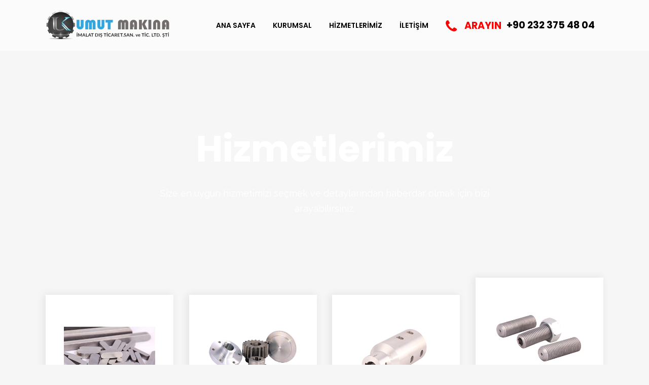

--- FILE ---
content_type: text/html; charset=UTF-8
request_url: https://umutkama.com/hizmetlerimiz/
body_size: 10889
content:
	<!DOCTYPE html>
<html lang="tr-TR">
<head>
	<meta charset="UTF-8" />
	
				<meta name="viewport" content="width=device-width,initial-scale=1,user-scalable=no">
		
                            <meta name="description" content="Umut Kama Makine İzmir Kama İmalatı İbrahim Turanlı">
            
                            <meta name="keywords" content="Kama, Kama İmalatı, Makine Parça İmalatı, İzmir Kama İmalatı, İzmir Kama, İbrahim Turanlı">
            
	<link rel="profile" href="http://gmpg.org/xfn/11" />
	<link rel="pingback" href="https://umutkama.com/xmlrpc.php" />

	<title>Umut Kama | Hizmetlerimiz</title>
<link rel='dns-prefetch' href='//maps.googleapis.com' />
<link rel='dns-prefetch' href='//fonts.googleapis.com' />
<link rel='dns-prefetch' href='//s.w.org' />
<link rel="alternate" type="application/rss+xml" title="Umut Kama &raquo; beslemesi" href="https://umutkama.com/feed/" />
<link rel="alternate" type="application/rss+xml" title="Umut Kama &raquo; yorum beslemesi" href="https://umutkama.com/comments/feed/" />
		<script type="text/javascript">
			window._wpemojiSettings = {"baseUrl":"https:\/\/s.w.org\/images\/core\/emoji\/11\/72x72\/","ext":".png","svgUrl":"https:\/\/s.w.org\/images\/core\/emoji\/11\/svg\/","svgExt":".svg","source":{"concatemoji":"https:\/\/umutkama.com\/wp-includes\/js\/wp-emoji-release.min.js?ver=4.9.26"}};
			!function(e,a,t){var n,r,o,i=a.createElement("canvas"),p=i.getContext&&i.getContext("2d");function s(e,t){var a=String.fromCharCode;p.clearRect(0,0,i.width,i.height),p.fillText(a.apply(this,e),0,0);e=i.toDataURL();return p.clearRect(0,0,i.width,i.height),p.fillText(a.apply(this,t),0,0),e===i.toDataURL()}function c(e){var t=a.createElement("script");t.src=e,t.defer=t.type="text/javascript",a.getElementsByTagName("head")[0].appendChild(t)}for(o=Array("flag","emoji"),t.supports={everything:!0,everythingExceptFlag:!0},r=0;r<o.length;r++)t.supports[o[r]]=function(e){if(!p||!p.fillText)return!1;switch(p.textBaseline="top",p.font="600 32px Arial",e){case"flag":return s([55356,56826,55356,56819],[55356,56826,8203,55356,56819])?!1:!s([55356,57332,56128,56423,56128,56418,56128,56421,56128,56430,56128,56423,56128,56447],[55356,57332,8203,56128,56423,8203,56128,56418,8203,56128,56421,8203,56128,56430,8203,56128,56423,8203,56128,56447]);case"emoji":return!s([55358,56760,9792,65039],[55358,56760,8203,9792,65039])}return!1}(o[r]),t.supports.everything=t.supports.everything&&t.supports[o[r]],"flag"!==o[r]&&(t.supports.everythingExceptFlag=t.supports.everythingExceptFlag&&t.supports[o[r]]);t.supports.everythingExceptFlag=t.supports.everythingExceptFlag&&!t.supports.flag,t.DOMReady=!1,t.readyCallback=function(){t.DOMReady=!0},t.supports.everything||(n=function(){t.readyCallback()},a.addEventListener?(a.addEventListener("DOMContentLoaded",n,!1),e.addEventListener("load",n,!1)):(e.attachEvent("onload",n),a.attachEvent("onreadystatechange",function(){"complete"===a.readyState&&t.readyCallback()})),(n=t.source||{}).concatemoji?c(n.concatemoji):n.wpemoji&&n.twemoji&&(c(n.twemoji),c(n.wpemoji)))}(window,document,window._wpemojiSettings);
		</script>
		<style type="text/css">
img.wp-smiley,
img.emoji {
	display: inline !important;
	border: none !important;
	box-shadow: none !important;
	height: 1em !important;
	width: 1em !important;
	margin: 0 .07em !important;
	vertical-align: -0.1em !important;
	background: none !important;
	padding: 0 !important;
}
</style>
<link rel='stylesheet' id='layerslider-css'  href='https://umutkama.com/wp-content/plugins/LayerSlider/static/layerslider/css/layerslider.css?ver=6.8.2' type='text/css' media='all' />
<link rel='stylesheet' id='contact-form-7-css'  href='https://umutkama.com/wp-content/plugins/contact-form-7/includes/css/styles.css?ver=5.1.3' type='text/css' media='all' />
<link rel='stylesheet' id='rs-plugin-settings-css'  href='https://umutkama.com/wp-content/plugins/revslider/public/assets/css/settings.css?ver=5.4.8.3' type='text/css' media='all' />
<style id='rs-plugin-settings-inline-css' type='text/css'>
#rs-demo-id {}
</style>
<link rel='stylesheet' id='mediaelement-css'  href='https://umutkama.com/wp-includes/js/mediaelement/mediaelementplayer-legacy.min.css?ver=4.2.6-78496d1' type='text/css' media='all' />
<link rel='stylesheet' id='wp-mediaelement-css'  href='https://umutkama.com/wp-includes/js/mediaelement/wp-mediaelement.min.css?ver=4.9.26' type='text/css' media='all' />
<link rel='stylesheet' id='bridge-default-style-css'  href='https://umutkama.com/wp-content/themes/bridge/style.css?ver=4.9.26' type='text/css' media='all' />
<link rel='stylesheet' id='bridge-qode-font_awesome-css'  href='https://umutkama.com/wp-content/themes/bridge/css/font-awesome/css/font-awesome.min.css?ver=4.9.26' type='text/css' media='all' />
<link rel='stylesheet' id='bridge-qode-font_elegant-css'  href='https://umutkama.com/wp-content/themes/bridge/css/elegant-icons/style.min.css?ver=4.9.26' type='text/css' media='all' />
<link rel='stylesheet' id='bridge-qode-linea_icons-css'  href='https://umutkama.com/wp-content/themes/bridge/css/linea-icons/style.css?ver=4.9.26' type='text/css' media='all' />
<link rel='stylesheet' id='bridge-qode-dripicons-css'  href='https://umutkama.com/wp-content/themes/bridge/css/dripicons/dripicons.css?ver=4.9.26' type='text/css' media='all' />
<link rel='stylesheet' id='bridge-stylesheet-css'  href='https://umutkama.com/wp-content/themes/bridge/css/stylesheet.min.css?ver=4.9.26' type='text/css' media='all' />
<style id='bridge-stylesheet-inline-css' type='text/css'>
   .page-id-232.disabled_footer_top .footer_top_holder, .page-id-232.disabled_footer_bottom .footer_bottom_holder { display: none;}


</style>
<link rel='stylesheet' id='bridge-print-css'  href='https://umutkama.com/wp-content/themes/bridge/css/print.css?ver=4.9.26' type='text/css' media='all' />
<link rel='stylesheet' id='bridge-style-dynamic-css'  href='https://umutkama.com/wp-content/themes/bridge/css/style_dynamic.css?ver=1564473992' type='text/css' media='all' />
<link rel='stylesheet' id='bridge-responsive-css'  href='https://umutkama.com/wp-content/themes/bridge/css/responsive.min.css?ver=4.9.26' type='text/css' media='all' />
<link rel='stylesheet' id='bridge-style-dynamic-responsive-css'  href='https://umutkama.com/wp-content/themes/bridge/css/style_dynamic_responsive.css?ver=1564473992' type='text/css' media='all' />
<style id='bridge-style-dynamic-responsive-inline-css' type='text/css'>
 

.highlight{
    display: inline-block;
    position: relative;
}

.highlight:after {
    content: ' ';
    position: absolute;
    left: 0;
    bottom: 0;
    display: block;
    background-color: #1482e8;
    width: 100%;
    height: 0.5em;
    z-index:-1;
}

.subtitle{
    width: 60%;
    margin: 0 auto;
}

.footer_top h5{
margin-bottom: 36px;
}

@media only screen and (min-width: 1000px){
footer .qode-instagram-feed{
padding-right: 25%;
}
}

@media only screen and (max-width: 768px){
    .qbutton.big_large_full_width{
        padding: 0;
    }
}

.header_inner_right .icon_text_inner{
    padding: 0;
}

.header_inner_right .q_icon_with_title .icon_title_holder{
    margin: 0;
}

.header_inner_right .widget_custom_html{
    display: inline-block;
}

.header_inner_right .widget_custom_html:first-child{
    position: relative;
    top: 5px;
    margin-right: 10px
}

.header_inner_right .widget_custom_html:nth-child(2){
    position: relative;
    top: -9px;
}

.header_inner_right .widget_custom_html .q_icon_with_title .icon_title_holder .icon_holder>span{
    top: 7px;
}

.header_inner_right .widget_custom_html .q_icon_with_title .icon_text_holder h5.icon_title{
    font-size: 19px;
    letter-spacing: 0;
}

.q_elements_holder.eh-with-shadow{
    box-shadow: -3px 0px 15px 1px rgba(0, 0, 0, 0.08);
}

header.sticky.sticky_animate .header_inner_right .q_icon_with_title .icon_holder  i, header.sticky.sticky_animate .header_inner_right .q_icon_with_title .icon_title{
    color: #222!important;
}

@media only screen and (max-width: 768px){
.subtitle{
display: none;
}
}

@media only screen and (max-width: 600px){
.title.title_size_medium h1{
font-size: 45px;
}
}

@media only screen and (min-width: 1000px) and (max-width: 1200px){
nav.main_menu>ul>li>a{
     padding: 0 12px;
     font-size: 12px;
     letter-spacing: 0px;
}
}
</style>
<link rel='stylesheet' id='js_composer_front-css'  href='https://umutkama.com/wp-content/plugins/js_composer/assets/css/js_composer.min.css?ver=5.7' type='text/css' media='all' />
<link rel='stylesheet' id='bridge-style-handle-google-fonts-css'  href='https://fonts.googleapis.com/css?family=Raleway%3A100%2C200%2C300%2C400%2C500%2C600%2C700%2C800%2C900%2C300italic%2C400italic%2C700italic%7CPoppins%3A100%2C200%2C300%2C400%2C500%2C600%2C700%2C800%2C900%2C300italic%2C400italic%2C700italic%7COpen+Sans%3A100%2C200%2C300%2C400%2C500%2C600%2C700%2C800%2C900%2C300italic%2C400italic%2C700italic&#038;subset=latin%2Clatin-ext&#038;ver=1.0.0' type='text/css' media='all' />
<script type='text/javascript' src='https://umutkama.com/wp-content/themes/bridge/js/plugins/ScrollToPlugin.min.js?ver=4.9.26'></script>
<script type='text/javascript'>
/* <![CDATA[ */
var LS_Meta = {"v":"6.8.2"};
/* ]]> */
</script>
<script type='text/javascript' src='https://umutkama.com/wp-content/plugins/LayerSlider/static/layerslider/js/greensock.js?ver=1.19.0'></script>
<script type='text/javascript' src='https://umutkama.com/wp-includes/js/jquery/jquery.js?ver=1.12.4'></script>
<script type='text/javascript' src='https://umutkama.com/wp-includes/js/jquery/jquery-migrate.min.js?ver=1.4.1'></script>
<script type='text/javascript' src='https://umutkama.com/wp-content/plugins/LayerSlider/static/layerslider/js/layerslider.kreaturamedia.jquery.js?ver=6.8.2'></script>
<script type='text/javascript' src='https://umutkama.com/wp-content/plugins/LayerSlider/static/layerslider/js/layerslider.transitions.js?ver=6.8.2'></script>
<script type='text/javascript' src='https://umutkama.com/wp-content/plugins/revslider/public/assets/js/jquery.themepunch.tools.min.js?ver=5.4.8.3'></script>
<script type='text/javascript' src='https://umutkama.com/wp-content/plugins/revslider/public/assets/js/jquery.themepunch.revolution.min.js?ver=5.4.8.3'></script>
<script type='text/javascript'>
var mejsL10n = {"language":"tr","strings":{"mejs.install-flash":"Flash oynat\u0131c\u0131 etkinle\u015ftirilmemi\u015f ya da kurulmam\u0131\u015f bir taray\u0131c\u0131 kullanmaktas\u0131n\u0131z. L\u00fctfen Flash oynat\u0131c\u0131 eklentinizi a\u00e7\u0131n ya da son s\u00fcr\u00fcm\u00fc https:\/\/get.adobe.com\/flashplayer\/ adresinden indirin","mejs.fullscreen-off":"Tam ekran\u0131 kapat","mejs.fullscreen-on":"Tam ekrana ge\u00e7","mejs.download-video":"Videoyu indir","mejs.fullscreen":"Tam ekran","mejs.time-jump-forward":["\u0130leriye 1 saniye atla","%1 saniye ileri atla"],"mejs.loop":"Tekrar a\u00e7\/kapa","mejs.play":"Oynat","mejs.pause":"Durdur","mejs.close":"Kapat","mejs.time-slider":"Zaman kayd\u0131rac\u0131","mejs.time-help-text":"Sol\/sa\u011f tu\u015falr\u0131 ile bir saniye, yukar\u0131\/a\u015fa\u011f\u0131 tu\u015flar\u0131 ile 10 saniye ilerletin.","mejs.time-skip-back":["1 saniye geri git","%1 saniye geri d\u00f6n"],"mejs.captions-subtitles":"Ba\u015fl\u0131klar\/altyaz\u0131lar","mejs.captions-chapters":"B\u00f6l\u00fcmler","mejs.none":"Hi\u00e7biri","mejs.mute-toggle":"Sesi kapat\/a\u00e7","mejs.volume-help-text":"Yukar\u0131\/a\u015fa\u011f\u0131 tu\u015flar\u0131 ile sesi art\u0131r\u0131n ya da azalt\u0131n.","mejs.unmute":"Sesi geri a\u00e7","mejs.mute":"Sessiz","mejs.volume-slider":"Ses  kayd\u0131rac\u0131","mejs.video-player":"Video oynat\u0131c\u0131","mejs.audio-player":"Ses oynat\u0131c\u0131","mejs.ad-skip":"Reklam\u0131 ge\u00e7","mejs.ad-skip-info":["1 saniye i\u00e7inde ge\u00e7","%1 saniye i\u00e7inde ge\u00e7"],"mejs.source-chooser":"Kaynak se\u00e7ici","mejs.stop":"Dur","mejs.speed-rate":"H\u0131z oran\u0131","mejs.live-broadcast":"Canl\u0131 yay\u0131n","mejs.afrikaans":"Afrikanca","mejs.albanian":"Arnavut\u00e7a","mejs.arabic":"Arap\u00e7a","mejs.belarusian":"Beyaz Rus\u00e7a","mejs.bulgarian":"Bulgarca","mejs.catalan":"Katalanca","mejs.chinese":"\u00c7ince","mejs.chinese-simplified":"\u00c7ince (Basitle\u015ftirilmi\u015f)","mejs.chinese-traditional":"\u00c7ince (Geleneksel)","mejs.croatian":"H\u0131rvat\u00e7a","mejs.czech":"\u00c7ek\u00e7e","mejs.danish":"Danca","mejs.dutch":"Hollandal\u0131","mejs.english":"\u0130ngilizce","mejs.estonian":"Estonyaca","mejs.filipino":"Filipince","mejs.finnish":"Fince","mejs.french":"Frans\u0131z","mejs.galician":"Gali\u00e7yaca","mejs.german":"Almanca","mejs.greek":"Yunanca","mejs.haitian-creole":"Haiti kreyolu","mejs.hebrew":"\u0130branice","mejs.hindi":"Hint\u00e7e","mejs.hungarian":"Macarca","mejs.icelandic":"\u0130zlandaca","mejs.indonesian":"Endonezyaca","mejs.irish":"\u0130rlandaca","mejs.italian":"\u0130talyanca","mejs.japanese":"Japonca","mejs.korean":"Korece","mejs.latvian":"Letonca","mejs.lithuanian":"Litvanca","mejs.macedonian":"Makedonyaca","mejs.malay":"Malayaca","mejs.maltese":"Malta Dili","mejs.norwegian":"Norve\u00e7ce","mejs.persian":"Fars\u00e7a","mejs.polish":"leh\u00e7e","mejs.portuguese":"Portekizce","mejs.romanian":"Romence","mejs.russian":"Rus\u00e7a","mejs.serbian":"S\u0131rp\u00e7a","mejs.slovak":"Slovak\u00e7a","mejs.slovenian":"Sloven Dili","mejs.spanish":"\u0130spanyolca","mejs.swahili":"Svahili Dili","mejs.swedish":"\u0130sve\u00e7\u00e7e","mejs.tagalog":"Tagalogca","mejs.thai":"Tay Dili","mejs.turkish":"T\u00fcrk\u00e7e","mejs.ukrainian":"Ukraynaca","mejs.vietnamese":"Vietnamca","mejs.welsh":"Galler Dili","mejs.yiddish":"Eskenazi Dili"}};
</script>
<script type='text/javascript' src='https://umutkama.com/wp-includes/js/mediaelement/mediaelement-and-player.min.js?ver=4.2.6-78496d1'></script>
<script type='text/javascript' src='https://umutkama.com/wp-includes/js/mediaelement/mediaelement-migrate.min.js?ver=4.9.26'></script>
<script type='text/javascript'>
/* <![CDATA[ */
var _wpmejsSettings = {"pluginPath":"\/wp-includes\/js\/mediaelement\/","classPrefix":"mejs-","stretching":"responsive"};
/* ]]> */
</script>
<meta name="generator" content="Powered by LayerSlider 6.8.2 - Multi-Purpose, Responsive, Parallax, Mobile-Friendly Slider Plugin for WordPress." />
<!-- LayerSlider updates and docs at: https://layerslider.kreaturamedia.com -->
<link rel='https://api.w.org/' href='https://umutkama.com/wp-json/' />
<link rel="EditURI" type="application/rsd+xml" title="RSD" href="https://umutkama.com/xmlrpc.php?rsd" />
<link rel="wlwmanifest" type="application/wlwmanifest+xml" href="https://umutkama.com/wp-includes/wlwmanifest.xml" /> 
<meta name="generator" content="WordPress 4.9.26" />
<link rel="canonical" href="https://umutkama.com/hizmetlerimiz/" />
<link rel='shortlink' href='https://umutkama.com/?p=232' />
<link rel="alternate" type="application/json+oembed" href="https://umutkama.com/wp-json/oembed/1.0/embed?url=https%3A%2F%2Fumutkama.com%2Fhizmetlerimiz%2F" />
<link rel="alternate" type="text/xml+oembed" href="https://umutkama.com/wp-json/oembed/1.0/embed?url=https%3A%2F%2Fumutkama.com%2Fhizmetlerimiz%2F&#038;format=xml" />
		<style type="text/css">.recentcomments a{display:inline !important;padding:0 !important;margin:0 !important;}</style>
		<meta name="generator" content="Powered by WPBakery Page Builder - drag and drop page builder for WordPress."/>
<!--[if lte IE 9]><link rel="stylesheet" type="text/css" href="https://umutkama.com/wp-content/plugins/js_composer/assets/css/vc_lte_ie9.min.css" media="screen"><![endif]--><meta name="generator" content="Powered by Slider Revolution 5.4.8.3 - responsive, Mobile-Friendly Slider Plugin for WordPress with comfortable drag and drop interface." />
<link rel="icon" href="https://umutkama.com/wp-content/uploads/2019/07/cropped-lg1-32x32.png" sizes="32x32" />
<link rel="icon" href="https://umutkama.com/wp-content/uploads/2019/07/cropped-lg1-192x192.png" sizes="192x192" />
<link rel="apple-touch-icon-precomposed" href="https://umutkama.com/wp-content/uploads/2019/07/cropped-lg1-180x180.png" />
<meta name="msapplication-TileImage" content="https://umutkama.com/wp-content/uploads/2019/07/cropped-lg1-270x270.png" />
<script type="text/javascript">function setREVStartSize(e){									
						try{ e.c=jQuery(e.c);var i=jQuery(window).width(),t=9999,r=0,n=0,l=0,f=0,s=0,h=0;
							if(e.responsiveLevels&&(jQuery.each(e.responsiveLevels,function(e,f){f>i&&(t=r=f,l=e),i>f&&f>r&&(r=f,n=e)}),t>r&&(l=n)),f=e.gridheight[l]||e.gridheight[0]||e.gridheight,s=e.gridwidth[l]||e.gridwidth[0]||e.gridwidth,h=i/s,h=h>1?1:h,f=Math.round(h*f),"fullscreen"==e.sliderLayout){var u=(e.c.width(),jQuery(window).height());if(void 0!=e.fullScreenOffsetContainer){var c=e.fullScreenOffsetContainer.split(",");if (c) jQuery.each(c,function(e,i){u=jQuery(i).length>0?u-jQuery(i).outerHeight(!0):u}),e.fullScreenOffset.split("%").length>1&&void 0!=e.fullScreenOffset&&e.fullScreenOffset.length>0?u-=jQuery(window).height()*parseInt(e.fullScreenOffset,0)/100:void 0!=e.fullScreenOffset&&e.fullScreenOffset.length>0&&(u-=parseInt(e.fullScreenOffset,0))}f=u}else void 0!=e.minHeight&&f<e.minHeight&&(f=e.minHeight);e.c.closest(".rev_slider_wrapper").css({height:f})					
						}catch(d){console.log("Failure at Presize of Slider:"+d)}						
					};</script>
<noscript><style type="text/css"> .wpb_animate_when_almost_visible { opacity: 1; }</style></noscript></head>

<body class="page-template page-template-full_width page-template-full_width-php page page-id-232 page-parent bridge-core-1.0.4  qode_grid_1300 footer_responsive_adv qode-theme-ver-18.0.9 qode-theme-bridge qode_header_in_grid wpb-js-composer js-comp-ver-5.7 vc_responsive" itemscope itemtype="http://schema.org/WebPage">


<div class="wrapper">
	<div class="wrapper_inner">

    
		<!-- Google Analytics start -->
					<script>
				var _gaq = _gaq || [];
				_gaq.push(['_setAccount', 'Umut Kama Makine İzmir Kama İmalatı İbrahim Turanlı']);
				_gaq.push(['_trackPageview']);

				(function() {
					var ga = document.createElement('script'); ga.type = 'text/javascript'; ga.async = true;
					ga.src = ('https:' == document.location.protocol ? 'https://ssl' : 'http://www') + '.google-analytics.com/ga.js';
					var s = document.getElementsByTagName('script')[0]; s.parentNode.insertBefore(ga, s);
				})();
			</script>
				<!-- Google Analytics end -->

		
	<header class=" scroll_header_top_area dark fixed scrolled_not_transparent header_style_on_scroll page_header">
	<div class="header_inner clearfix">
				<div class="header_top_bottom_holder">
			
			<div class="header_bottom clearfix" style=' background-color:rgba(255, 255, 255, 0.5);' >
								<div class="container">
					<div class="container_inner clearfix">
																				<div class="header_inner_left">
																	<div class="mobile_menu_button">
		<span>
			<i class="qode_icon_font_awesome fa fa-bars " ></i>		</span>
	</div>
								<div class="logo_wrapper" >
	<div class="q_logo">
		<a itemprop="url" href="https://umutkama.com/" >
             <img itemprop="image" class="normal" src="http://umutkama.com/wp-content/uploads/2019/07/UMUT-KAMA-LOGO-2-e1564135006680.png" alt="Logo"> 			 <img itemprop="image" class="light" src="http://umutkama.com/wp-content/uploads/2019/07/UMUT-KAMA-LOGO-2-e1564135006680.png" alt="Logo"/> 			 <img itemprop="image" class="dark" src="http://umutkama.com/wp-content/uploads/2019/07/UMUT-KAMA-LOGO-2-e1564135006680.png" alt="Logo"/> 			 <img itemprop="image" class="sticky" src="http://umutkama.com/wp-content/uploads/2019/07/UMUT-KAMA-LOGO-2-e1564135006680.png" alt="Logo"/> 			 <img itemprop="image" class="mobile" src="http://umutkama.com/wp-content/uploads/2019/07/UMUT-KAMA-LOGO-2-e1564135006680.png" alt="Logo"/> 					</a>
	</div>
	</div>															</div>
															<div class="header_inner_right">
									<div class="side_menu_button_wrapper right">
																					<div class="header_bottom_right_widget_holder"><div class="widget_text header_bottom_widget widget_custom_html"><div class="textwidget custom-html-widget"><div class='q_icon_with_title tiny normal_icon left_from_title '><div class="icon_text_holder" style=""><div class="icon_text_inner" style=""><div class="icon_title_holder"><div class="icon_holder " style=" "><span data-icon-type="normal"   style="font-size: 28px;" class="qode_iwt_icon_holder q_font_awsome_icon fa-lg  "><i class="qode_icon_font_awesome fa fa-phone qode_iwt_icon_element" style="color: #ff0000;" ></i></span></div><h5 class="icon_title" style="color: #ff0000;font-weight: 700;">ARAYIN</h5></div><p style=''></p></div></div></div></div></div><div class="widget_text header_bottom_widget widget_custom_html"><div class="textwidget custom-html-widget"><span style="color: #ffffff; font-size: 19px; font-weight: bold; font-family: poppins;"> +90 232 375 48 04 </span></div></div></div>
																														<div class="side_menu_button">
																																											</div>
									</div>
								</div>
							
							
							<nav class="main_menu drop_down right">
								<ul id="menu-main-menu" class=""><li id="nav-menu-item-16711" class="menu-item menu-item-type-post_type menu-item-object-page menu-item-home  narrow"><a href="https://umutkama.com/" class=""><i class="menu_icon blank fa"></i><span>ANA SAYFA</span><span class="plus"></span></a></li>
<li id="nav-menu-item-16713" class="menu-item menu-item-type-post_type menu-item-object-page  narrow"><a href="https://umutkama.com/kurumsal/" class=""><i class="menu_icon blank fa"></i><span>KURUMSAL</span><span class="plus"></span></a></li>
<li id="nav-menu-item-16714" class="menu-item menu-item-type-post_type menu-item-object-page current-menu-item page_item page-item-232 current_page_item menu-item-has-children active has_sub narrow"><a href="https://umutkama.com/hizmetlerimiz/" class=" current "><i class="menu_icon blank fa"></i><span>HİZMETLERİMİZ</span><span class="plus"></span></a>
<div class="second"><div class="inner"><ul>
	<li id="nav-menu-item-17186" class="menu-item menu-item-type-post_type menu-item-object-page "><a href="https://umutkama.com/hizmetlerimiz/kama-imalati/" class=""><i class="menu_icon blank fa"></i><span>Kama İmalatı</span><span class="plus"></span></a></li>
</ul></div></div>
</li>
<li id="nav-menu-item-16712" class="menu-item menu-item-type-post_type menu-item-object-page  narrow"><a href="https://umutkama.com/iletisim/" class=""><i class="menu_icon blank fa"></i><span>İLETİŞİM</span><span class="plus"></span></a></li>
</ul>							</nav>
														<nav class="mobile_menu">
	<ul id="menu-main-menu-1" class=""><li id="mobile-menu-item-16711" class="menu-item menu-item-type-post_type menu-item-object-page menu-item-home "><a href="https://umutkama.com/" class=""><span>ANA SAYFA</span></a><span class="mobile_arrow"><i class="fa fa-angle-right"></i><i class="fa fa-angle-down"></i></span></li>
<li id="mobile-menu-item-16713" class="menu-item menu-item-type-post_type menu-item-object-page "><a href="https://umutkama.com/kurumsal/" class=""><span>KURUMSAL</span></a><span class="mobile_arrow"><i class="fa fa-angle-right"></i><i class="fa fa-angle-down"></i></span></li>
<li id="mobile-menu-item-16714" class="menu-item menu-item-type-post_type menu-item-object-page current-menu-item page_item page-item-232 current_page_item menu-item-has-children active has_sub"><a href="https://umutkama.com/hizmetlerimiz/" class=" current "><span>HİZMETLERİMİZ</span></a><span class="mobile_arrow"><i class="fa fa-angle-right"></i><i class="fa fa-angle-down"></i></span>
<ul class="sub_menu">
	<li id="mobile-menu-item-17186" class="menu-item menu-item-type-post_type menu-item-object-page "><a href="https://umutkama.com/hizmetlerimiz/kama-imalati/" class=""><span>Kama İmalatı</span></a><span class="mobile_arrow"><i class="fa fa-angle-right"></i><i class="fa fa-angle-down"></i></span></li>
</ul>
</li>
<li id="mobile-menu-item-16712" class="menu-item menu-item-type-post_type menu-item-object-page "><a href="https://umutkama.com/iletisim/" class=""><span>İLETİŞİM</span></a><span class="mobile_arrow"><i class="fa fa-angle-right"></i><i class="fa fa-angle-down"></i></span></li>
</ul></nav>																				</div>
					</div>
									</div>
			</div>
		</div>
</header>	<a id="back_to_top" href="#">
        <span class="fa-stack">
            <i class="qode_icon_font_awesome fa fa-arrow-up " ></i>        </span>
	</a>
	
	
    
    
    <div class="content ">
        <div class="content_inner  ">
    			<div class="title_outer title_without_animation"    data-height="548">
		<div class="title title_size_medium  position_center  has_background" style="background-size:1920px auto;background-image:url(http://test.umutkama.com/wp-content/uploads/2019/07/IMG_6478-x-2-.jpg);height:548px;">
			<div class="image not_responsive"><img itemprop="image" src="http://test.umutkama.com/wp-content/uploads/2019/07/IMG_6478-x-2-.jpg" alt="&nbsp;" /> </div>
										<div class="title_holder"  style="padding-top:100px;height:448px;">
					<div class="container">
						<div class="container_inner clearfix">
								<div class="title_subtitle_holder" >
                                                                									<div class="title_subtitle_holder_inner">
																										<h1  style="color:#ffffff" ><span>Hizmetlerimiz</span></h1>
																	
																														<span class="subtitle"   style='color:#ffffff';>Size en uygun hizmetimizi seçmek ve detaylarından haberdar olmak için bizi arayabilirsiniz. </span>
																																													</div>
								                                                            </div>
						</div>
					</div>
				</div>
								</div>
			</div>
			<div class="full_width">
	<div class="full_width_inner" >
										<div      class="vc_row wpb_row section vc_row-fluid  grid_section" style=' text-align:left;'><div class=" section_inner clearfix"><div class='section_inner_margin clearfix'><div class="wpb_column vc_column_container vc_col-sm-3"><div class="vc_column-inner"><div class="wpb_wrapper">	<div class="vc_empty_space"  style="height: 34px" ><span
			class="vc_empty_space_inner">
			<span class="empty_space_image"  ></span>
		</span></div>

<div class='q_elements_holder one_column responsive_mode_from_768 alignment_one_column_center eh-with-shadow'  style='background-color:#ffffff'><div class='q_elements_item  data-1024-1280='63px 10px 50px 10px' data-animation='no' data-item-class='q_elements_holder_custom_958424' style='vertical-align:middle;text-align:center;'><div class='q_elements_item_inner'><div class='q_elements_item_content q_elements_holder_custom_958424' style='padding:63px 36px 50px 36px'>
	<div class="wpb_single_image wpb_content_element vc_align_center">
		<div class="wpb_wrapper">
			
			<div class="vc_single_image-wrapper   vc_box_border_grey"><img width="640" height="384" src="https://umutkama.com/wp-content/uploads/2019/07/kamalar-hizmetlerimiz.jpg" class="vc_single_image-img attachment-full" alt="" srcset="https://umutkama.com/wp-content/uploads/2019/07/kamalar-hizmetlerimiz.jpg 640w, https://umutkama.com/wp-content/uploads/2019/07/kamalar-hizmetlerimiz-300x180.jpg 300w" sizes="(max-width: 640px) 100vw, 640px" /></div>
		</div>
	</div>
	<div class="vc_empty_space"  style="height: 19px" ><span
			class="vc_empty_space_inner">
			<span class="empty_space_image"  ></span>
		</span></div>


	<div class="wpb_text_column wpb_content_element ">
		<div class="wpb_wrapper">
			<h3 style="text-align: center;">Kama İmalatı</h3>

		</div> 
	</div> 	<div class="vc_empty_space"  style="height: 10px" ><span
			class="vc_empty_space_inner">
			<span class="empty_space_image"  ></span>
		</span></div>


	<div class="wpb_text_column wpb_content_element ">
		<div class="wpb_wrapper">
			<p><strong>Kama;</strong>  Güç aktarılmasına ihtiyaç duyulan her makinada kullanılan parçadır.</p>

		</div> 
	</div> 	<div class="vc_empty_space"  style="height: 85px" ><span
			class="vc_empty_space_inner">
			<span class="empty_space_image"  ></span>
		</span></div>

<a  itemprop="url" href="http://umutkama.com/hizmetlerimiz/kama-imalati/" target="_self"  class="qbutton  big_large_full_width default" style="color: #ffffff; ">Detaylı Bilgi</a></div></div></div></div></div></div></div><div class="wpb_column vc_column_container vc_col-sm-3"><div class="vc_column-inner"><div class="wpb_wrapper">	<div class="vc_empty_space"  style="height: 34px" ><span
			class="vc_empty_space_inner">
			<span class="empty_space_image"  ></span>
		</span></div>

<div class='q_elements_holder one_column responsive_mode_from_768 alignment_one_column_center eh-with-shadow'  style='background-color:#ffffff'><div class='q_elements_item  data-1024-1280='63px 10px 50px 10px' data-animation='no' data-item-class='q_elements_holder_custom_512496' style='vertical-align:middle;text-align:center;'><div class='q_elements_item_inner'><div class='q_elements_item_content q_elements_holder_custom_512496' style='padding:63px 36px 50px 36px'>
	<div class="wpb_single_image wpb_content_element vc_align_center">
		<div class="wpb_wrapper">
			
			<div class="vc_single_image-wrapper   vc_box_border_grey"><img width="640" height="384" src="https://umutkama.com/wp-content/uploads/2019/07/IMG_6543-hizmetlerimiz.png" class="vc_single_image-img attachment-full" alt="" srcset="https://umutkama.com/wp-content/uploads/2019/07/IMG_6543-hizmetlerimiz.png 640w, https://umutkama.com/wp-content/uploads/2019/07/IMG_6543-hizmetlerimiz-300x180.png 300w" sizes="(max-width: 640px) 100vw, 640px" /></div>
		</div>
	</div>
	<div class="vc_empty_space"  style="height: 19px" ><span
			class="vc_empty_space_inner">
			<span class="empty_space_image"  ></span>
		</span></div>


	<div class="wpb_text_column wpb_content_element ">
		<div class="wpb_wrapper">
			<h3 style="text-align: center;">Talaşlı İmalat</h3>

		</div> 
	</div> 	<div class="vc_empty_space"  style="height: 10px" ><span
			class="vc_empty_space_inner">
			<span class="empty_space_image"  ></span>
		</span></div>


	<div class="wpb_text_column wpb_content_element ">
		<div class="wpb_wrapper">
			<p style="text-align: center;">Firmamız geniş makine parkuru ile ana üretici firmalara katı model ve teknik resimler  doğrultusunda gerekli bütün çözümleri sunmaktadır</p>

		</div> 
	</div> 	<div class="vc_empty_space"  style="height: 43px" ><span
			class="vc_empty_space_inner">
			<span class="empty_space_image"  ></span>
		</span></div>

<a  itemprop="url" href="http://umutkama.com/iletisim/" target="_self"  class="qbutton  big_large_full_width default" style="color: #ffffff; ">Detaylı Bilgi</a></div></div></div></div></div></div></div><div class="wpb_column vc_column_container vc_col-sm-3"><div class="vc_column-inner"><div class="wpb_wrapper">	<div class="vc_empty_space"  style="height: 34px" ><span
			class="vc_empty_space_inner">
			<span class="empty_space_image"  ></span>
		</span></div>

<div class='q_elements_holder one_column responsive_mode_from_768 alignment_one_column_center eh-with-shadow'  style='background-color:#ffffff'><div class='q_elements_item  data-1024-1280='63px 10px 50px 10px' data-animation='no' data-item-class='q_elements_holder_custom_424576' style='vertical-align:middle;text-align:center;'><div class='q_elements_item_inner'><div class='q_elements_item_content q_elements_holder_custom_424576' style='padding:63px 36px 50px 36px'>
	<div class="wpb_single_image wpb_content_element vc_align_center">
		<div class="wpb_wrapper">
			
			<div class="vc_single_image-wrapper   vc_box_border_grey"><img width="640" height="384" src="https://umutkama.com/wp-content/uploads/2019/07/IMG_6569-hizmetlerimiz.png" class="vc_single_image-img attachment-full" alt="" srcset="https://umutkama.com/wp-content/uploads/2019/07/IMG_6569-hizmetlerimiz.png 640w, https://umutkama.com/wp-content/uploads/2019/07/IMG_6569-hizmetlerimiz-300x180.png 300w" sizes="(max-width: 640px) 100vw, 640px" /></div>
		</div>
	</div>
	<div class="vc_empty_space"  style="height: 19px" ><span
			class="vc_empty_space_inner">
			<span class="empty_space_image"  ></span>
		</span></div>


	<div class="wpb_text_column wpb_content_element ">
		<div class="wpb_wrapper">
			<h3 style="text-align: center;">Kanal Açma</h3>

		</div> 
	</div> 	<div class="vc_empty_space"  style="height: 10px" ><span
			class="vc_empty_space_inner">
			<span class="empty_space_image"  ></span>
		</span></div>


	<div class="wpb_text_column wpb_content_element ">
		<div class="wpb_wrapper">
			<p>İstenilen  her genişlik derinlik ve boyda  teknik resim   ölçülerine uygun  kama kanalı açma işleri Avrupa  standartlarına   uygun yapılmaktadır.</p>

		</div> 
	</div> 	<div class="vc_empty_space"  style="height: 43px" ><span
			class="vc_empty_space_inner">
			<span class="empty_space_image"  ></span>
		</span></div>

<a  itemprop="url" href="http://umutkama.com/iletisim/" target="_self"  class="qbutton  big_large_full_width default" style="color: #ffffff; ">Detaylı Bilgi</a></div></div></div></div></div></div></div><div class="wpb_column vc_column_container vc_col-sm-3"><div class="vc_column-inner"><div class="wpb_wrapper"><div class='q_elements_holder one_column responsive_mode_from_768 alignment_one_column_center eh-with-shadow'  style='background-color:#ffffff'><div class='q_elements_item  data-1024-1280='63px 10px 50px 10px' data-animation='no' data-item-class='q_elements_holder_custom_583268' style='vertical-align:middle;text-align:center;'><div class='q_elements_item_inner'><div class='q_elements_item_content q_elements_holder_custom_583268' style='padding:63px 36px 50px 36px'>
	<div class="wpb_single_image wpb_content_element vc_align_center">
		<div class="wpb_wrapper">
			
			<div class="vc_single_image-wrapper   vc_box_border_grey"><img width="640" height="384" src="https://umutkama.com/wp-content/uploads/2019/07/IMG_6548-hizmetlerimiz.png" class="vc_single_image-img attachment-full" alt="" srcset="https://umutkama.com/wp-content/uploads/2019/07/IMG_6548-hizmetlerimiz.png 640w, https://umutkama.com/wp-content/uploads/2019/07/IMG_6548-hizmetlerimiz-300x180.png 300w" sizes="(max-width: 640px) 100vw, 640px" /></div>
		</div>
	</div>
	<div class="vc_empty_space"  style="height: 19px" ><span
			class="vc_empty_space_inner">
			<span class="empty_space_image"  ></span>
		</span></div>


	<div class="wpb_text_column wpb_content_element ">
		<div class="wpb_wrapper">
			<h3 style="text-align: center;">Kalite Kontrol ve Ar-Ge Çalışmalarımız</h3>

		</div> 
	</div> 	<div class="vc_empty_space"  style="height: 10px" ><span
			class="vc_empty_space_inner">
			<span class="empty_space_image"  ></span>
		</span></div>


	<div class="wpb_text_column wpb_content_element ">
		<div class="wpb_wrapper">
			<p style="text-align: center;">Kendi bünyemizde kurduğumuz Kalite Kontrol ve Ar-Ge bölümlerimizle, teknolojiyi yakından takip ediyor, çağa ayak uyduran, dinamik, gelişimci ve yenilikçi bir yaklaşımla hizmetlerimizi ihtiyaçlarınıza sunuyoruz.</p>

		</div> 
	</div> 	<div class="vc_empty_space"  style="height: 32px" ><span
			class="vc_empty_space_inner">
			<span class="empty_space_image"  ></span>
		</span></div>

<a  itemprop="url" href="http://test.umutkama.com/iletisim/" target="_self"  class="qbutton  big_large_full_width default" style="color: #ffffff; ">Detaylı Bilgi</a></div></div></div></div></div></div></div></div></div></div><div      class="vc_row wpb_row section vc_row-fluid " style=' text-align:left;'><div class=" full_section_inner clearfix"><div class="wpb_column vc_column_container vc_col-sm-12"><div class="vc_column-inner"><div class="wpb_wrapper">	<div class="vc_empty_space"  style="height: 32px" ><span
			class="vc_empty_space_inner">
			<span class="empty_space_image"  ></span>
		</span></div>

</div></div></div></div></div>
										 
												</div>
	</div>
				
	</div>
</div>



	<footer >
		<div class="footer_inner clearfix">
				<div class="footer_top_holder">
            			<div class="footer_top">
								<div class="container">
					<div class="container_inner">
																	<div class="three_columns clearfix">
								<div class="column1 footer_col1">
									<div class="column_inner">
										<div id="media_image-2" class="widget widget_media_image"><img width="300" height="300" src="https://umutkama.com/wp-content/uploads/2019/07/lg1.png" class="image wp-image-16434  attachment-full size-full" alt="" style="max-width: 100%; height: auto;" srcset="https://umutkama.com/wp-content/uploads/2019/07/lg1.png 300w, https://umutkama.com/wp-content/uploads/2019/07/lg1-150x150.png 150w" sizes="(max-width: 300px) 100vw, 300px" /></div>									</div>
								</div>
								<div class="column2 footer_col2">
									<div class="column_inner">
										<div id="text-11" class="widget widget_text"><h5>Bize Ulaşın</h5>			<div class="textwidget"><h4><i class="qode_icon_font_awesome fa fa-phone qode_icon_element"></i>  +90 232 375 48 04</h4>
<h4><i class="qode_icon_font_awesome fa fa-phone qode_icon_element"></i>  +90 553 811 93 39</h4>
<h4><i class="qode_icon_font_awesome fa fa-fax qode_icon_element"></i>  +90 232 375 70 67</h4>
<h4><i class="qode_icon_font_awesome fa fa-address-book qode_icon_element"></i>  Evka 3, No:24, 129/8. Sk., 35050 Bornova/İzmir</h4>
<h4><i class="qode_icon_font_awesome fa fa-envelope qode_icon_element"></i>  info@umutkama.com</h4>
</div>
		</div><div id="text-14" class="widget widget_text">			<div class="textwidget"><p>&nbsp;</p>
<p><span data-type="normal" data-hover-icon-color="#ffdc39" class="qode_icon_shortcode  q_font_awsome_icon fa-lg  " style="margin: 0 14px 0 0 ; "><a  itemprop="url" href="https://www.facebook.com/" target="_blank"><i class="qode_icon_font_awesome fa fa-facebook qode_icon_element" style="font-size: 16px;color: #ffffff;" ></i></a></span><span data-type="normal" data-hover-icon-color="#ffdc39" class="qode_icon_shortcode  q_font_awsome_icon fa-lg  " style="margin: 0 14px 0 0 ; "><a  itemprop="url" href="https://www.instagram.com/" target="_blank"><i class="qode_icon_font_awesome fa fa-instagram qode_icon_element" style="font-size: 16px;color: #ffffff;" ></i></a></span><span data-type="normal" data-hover-icon-color="#ffdc39" class="qode_icon_shortcode  q_font_awsome_icon fa-lg  " style="margin: 0 14px 0 0 ; "><a  itemprop="url" href="https://twitter.com/" target="_blank"><i class="qode_icon_font_awesome fa fa-twitter qode_icon_element" style="font-size: 16px;color: #ffffff;" ></i></a></span><span data-type="normal" data-hover-icon-color="#ffdc39" class="qode_icon_shortcode  q_font_awsome_icon fa-lg  " style="margin: 0 14px 0 0 ; "><a  itemprop="url" href="https://www.linkedin.com" target="_blank"><i class="qode_icon_font_awesome fa fa-linkedin qode_icon_element" style="font-size: 16px;color: #ffffff;" ></i></a></span></p>
</div>
		</div>									</div>
								</div>
								<div class="column3 footer_col3">
									<div class="column_inner">
										<div id="custom_html-7" class="widget_text widget widget_custom_html"><div class="textwidget custom-html-widget"><iframe src="https://www.google.com/maps/embed?pb=!1m18!1m12!1m3!1d3124.1293581477626!2d27.25211091478169!3d38.461574779640145!2m3!1f0!2f0!3f0!3m2!1i1024!2i768!4f13.1!3m3!1m2!1s0x14b97c97be6ce7fd%3A0xeb333bee810b981e!2sUmut+Kama!5e0!3m2!1sen!2str!4v1563727446594!5m2!1sen!2str" width="400" height="300" frameborder="0" style="border:0" allowfullscreen></iframe></div></div>									</div>
								</div>
							</div>
															</div>
				</div>
							</div>
					</div>
							<div class="footer_bottom_holder">
                									<div class="footer_bottom">
							<div class="textwidget"><p>© Copyright <a href="#">umutkama.com.</a> Tüm hakları saklıdır.</p>
</div>
		<a href="https://www.dijitalari.com/"><img width="100" height="42" src="https://umutkama.com/wp-content/uploads/2019/07/dijitalari-logo-siyaha-300x125.png" class="image wp-image-17098  attachment-100x42 size-100x42" alt="" style="max-width: 100%; height: auto;" srcset="https://umutkama.com/wp-content/uploads/2019/07/dijitalari-logo-siyaha-300x125.png 300w, https://umutkama.com/wp-content/uploads/2019/07/dijitalari-logo-siyaha-768x321.png 768w, https://umutkama.com/wp-content/uploads/2019/07/dijitalari-logo-siyaha-1024x428.png 1024w, https://umutkama.com/wp-content/uploads/2019/07/dijitalari-logo-siyaha-700x293.png 700w" sizes="(max-width: 100px) 100vw, 100px" /></a>			</div>
								</div>
				</div>
	</footer>
		
</div>
</div>
<script type='text/javascript'>
/* <![CDATA[ */
var wpcf7 = {"apiSettings":{"root":"https:\/\/umutkama.com\/wp-json\/contact-form-7\/v1","namespace":"contact-form-7\/v1"},"cached":"1"};
/* ]]> */
</script>
<script type='text/javascript' src='https://umutkama.com/wp-content/plugins/contact-form-7/includes/js/scripts.js?ver=5.1.3'></script>
<script type='text/javascript' src='https://umutkama.com/wp-includes/js/jquery/ui/core.min.js?ver=1.11.4'></script>
<script type='text/javascript' src='https://umutkama.com/wp-includes/js/jquery/ui/widget.min.js?ver=1.11.4'></script>
<script type='text/javascript' src='https://umutkama.com/wp-includes/js/jquery/ui/accordion.min.js?ver=1.11.4'></script>
<script type='text/javascript' src='https://umutkama.com/wp-includes/js/jquery/ui/position.min.js?ver=1.11.4'></script>
<script type='text/javascript' src='https://umutkama.com/wp-includes/js/jquery/ui/menu.min.js?ver=1.11.4'></script>
<script type='text/javascript' src='https://umutkama.com/wp-includes/js/wp-a11y.min.js?ver=4.9.26'></script>
<script type='text/javascript'>
/* <![CDATA[ */
var uiAutocompleteL10n = {"noResults":"Hi\u00e7bir sonu\u00e7 bulunamad\u0131.","oneResult":"1 sonu\u00e7 bulundu. Dola\u015fmak i\u00e7in yukar\u0131 ve a\u015fa\u011f\u0131 oklar\u0131 kullan\u0131n.","manyResults":"%d sonu\u00e7 bulundu. Dola\u015fmak i\u00e7in yukar\u0131 ve a\u015fa\u011f\u0131 oklar\u0131 kullan\u0131n.","itemSelected":"\u00d6ge se\u00e7ildi."};
/* ]]> */
</script>
<script type='text/javascript' src='https://umutkama.com/wp-includes/js/jquery/ui/autocomplete.min.js?ver=1.11.4'></script>
<script type='text/javascript' src='https://umutkama.com/wp-includes/js/jquery/ui/button.min.js?ver=1.11.4'></script>
<script type='text/javascript' src='https://umutkama.com/wp-includes/js/jquery/ui/datepicker.min.js?ver=1.11.4'></script>
<script type='text/javascript'>
jQuery(document).ready(function(jQuery){jQuery.datepicker.setDefaults({"closeText":"Kapat","currentText":"Bug\u00fcn","monthNames":["Ocak","\u015eubat","Mart","Nisan","May\u0131s","Haziran","Temmuz","A\u011fustos","Eyl\u00fcl","Ekim","Kas\u0131m","Aral\u0131k"],"monthNamesShort":["Oca","\u015eub","Mar","Nis","May","Haz","Tem","A\u011fu","Eyl","Eki","Kas","Ara"],"nextText":"Sonraki","prevText":"\u00d6nceki","dayNames":["Pazar","Pazartesi","Sal\u0131","\u00c7ar\u015famba","Per\u015fembe","Cuma","Cumartesi"],"dayNamesShort":["Paz","Pts","Sal","\u00c7ar","Per","Cum","Cts"],"dayNamesMin":["P","P","S","\u00c7","P","C","C"],"dateFormat":"MM d, yy","firstDay":1,"isRTL":false});});
</script>
<script type='text/javascript' src='https://umutkama.com/wp-includes/js/jquery/ui/mouse.min.js?ver=1.11.4'></script>
<script type='text/javascript' src='https://umutkama.com/wp-includes/js/jquery/ui/resizable.min.js?ver=1.11.4'></script>
<script type='text/javascript' src='https://umutkama.com/wp-includes/js/jquery/ui/draggable.min.js?ver=1.11.4'></script>
<script type='text/javascript' src='https://umutkama.com/wp-includes/js/jquery/ui/dialog.min.js?ver=1.11.4'></script>
<script type='text/javascript' src='https://umutkama.com/wp-includes/js/jquery/ui/droppable.min.js?ver=1.11.4'></script>
<script type='text/javascript' src='https://umutkama.com/wp-includes/js/jquery/ui/progressbar.min.js?ver=1.11.4'></script>
<script type='text/javascript' src='https://umutkama.com/wp-includes/js/jquery/ui/selectable.min.js?ver=1.11.4'></script>
<script type='text/javascript' src='https://umutkama.com/wp-includes/js/jquery/ui/sortable.min.js?ver=1.11.4'></script>
<script type='text/javascript' src='https://umutkama.com/wp-includes/js/jquery/ui/slider.min.js?ver=1.11.4'></script>
<script type='text/javascript' src='https://umutkama.com/wp-includes/js/jquery/ui/spinner.min.js?ver=1.11.4'></script>
<script type='text/javascript' src='https://umutkama.com/wp-includes/js/jquery/ui/tooltip.min.js?ver=1.11.4'></script>
<script type='text/javascript' src='https://umutkama.com/wp-includes/js/jquery/ui/tabs.min.js?ver=1.11.4'></script>
<script type='text/javascript' src='https://umutkama.com/wp-includes/js/jquery/ui/effect.min.js?ver=1.11.4'></script>
<script type='text/javascript' src='https://umutkama.com/wp-includes/js/jquery/ui/effect-blind.min.js?ver=1.11.4'></script>
<script type='text/javascript' src='https://umutkama.com/wp-includes/js/jquery/ui/effect-bounce.min.js?ver=1.11.4'></script>
<script type='text/javascript' src='https://umutkama.com/wp-includes/js/jquery/ui/effect-clip.min.js?ver=1.11.4'></script>
<script type='text/javascript' src='https://umutkama.com/wp-includes/js/jquery/ui/effect-drop.min.js?ver=1.11.4'></script>
<script type='text/javascript' src='https://umutkama.com/wp-includes/js/jquery/ui/effect-explode.min.js?ver=1.11.4'></script>
<script type='text/javascript' src='https://umutkama.com/wp-includes/js/jquery/ui/effect-fade.min.js?ver=1.11.4'></script>
<script type='text/javascript' src='https://umutkama.com/wp-includes/js/jquery/ui/effect-fold.min.js?ver=1.11.4'></script>
<script type='text/javascript' src='https://umutkama.com/wp-includes/js/jquery/ui/effect-highlight.min.js?ver=1.11.4'></script>
<script type='text/javascript' src='https://umutkama.com/wp-includes/js/jquery/ui/effect-pulsate.min.js?ver=1.11.4'></script>
<script type='text/javascript' src='https://umutkama.com/wp-includes/js/jquery/ui/effect-size.min.js?ver=1.11.4'></script>
<script type='text/javascript' src='https://umutkama.com/wp-includes/js/jquery/ui/effect-scale.min.js?ver=1.11.4'></script>
<script type='text/javascript' src='https://umutkama.com/wp-includes/js/jquery/ui/effect-shake.min.js?ver=1.11.4'></script>
<script type='text/javascript' src='https://umutkama.com/wp-includes/js/jquery/ui/effect-slide.min.js?ver=1.11.4'></script>
<script type='text/javascript' src='https://umutkama.com/wp-includes/js/jquery/ui/effect-transfer.min.js?ver=1.11.4'></script>
<script type='text/javascript' src='https://umutkama.com/wp-content/themes/bridge/js/plugins/doubletaptogo.js?ver=4.9.26'></script>
<script type='text/javascript' src='https://umutkama.com/wp-content/themes/bridge/js/plugins/modernizr.min.js?ver=4.9.26'></script>
<script type='text/javascript' src='https://umutkama.com/wp-content/themes/bridge/js/plugins/jquery.appear.js?ver=4.9.26'></script>
<script type='text/javascript' src='https://umutkama.com/wp-includes/js/hoverIntent.min.js?ver=1.8.1'></script>
<script type='text/javascript' src='https://umutkama.com/wp-content/themes/bridge/js/plugins/counter.js?ver=4.9.26'></script>
<script type='text/javascript' src='https://umutkama.com/wp-content/themes/bridge/js/plugins/easypiechart.js?ver=4.9.26'></script>
<script type='text/javascript' src='https://umutkama.com/wp-content/themes/bridge/js/plugins/mixitup.js?ver=4.9.26'></script>
<script type='text/javascript' src='https://umutkama.com/wp-content/plugins/js_composer/assets/lib/prettyphoto/js/jquery.prettyPhoto.min.js?ver=5.7'></script>
<script type='text/javascript' src='https://umutkama.com/wp-content/themes/bridge/js/plugins/jquery.fitvids.js?ver=4.9.26'></script>
<script type='text/javascript' src='https://umutkama.com/wp-content/plugins/js_composer/assets/lib/bower/flexslider/jquery.flexslider-min.js?ver=5.7'></script>
<script type='text/javascript' src='https://umutkama.com/wp-includes/js/mediaelement/wp-mediaelement.min.js?ver=4.9.26'></script>
<script type='text/javascript' src='https://umutkama.com/wp-content/themes/bridge/js/plugins/infinitescroll.min.js?ver=4.9.26'></script>
<script type='text/javascript' src='https://umutkama.com/wp-content/themes/bridge/js/plugins/jquery.waitforimages.js?ver=4.9.26'></script>
<script type='text/javascript' src='https://umutkama.com/wp-includes/js/jquery/jquery.form.min.js?ver=4.2.1'></script>
<script type='text/javascript' src='https://umutkama.com/wp-content/plugins/js_composer/assets/lib/waypoints/waypoints.min.js?ver=5.7'></script>
<script type='text/javascript' src='https://umutkama.com/wp-content/themes/bridge/js/plugins/jplayer.min.js?ver=4.9.26'></script>
<script type='text/javascript' src='https://umutkama.com/wp-content/themes/bridge/js/plugins/bootstrap.carousel.js?ver=4.9.26'></script>
<script type='text/javascript' src='https://umutkama.com/wp-content/themes/bridge/js/plugins/skrollr.js?ver=4.9.26'></script>
<script type='text/javascript' src='https://umutkama.com/wp-content/themes/bridge/js/plugins/Chart.min.js?ver=4.9.26'></script>
<script type='text/javascript' src='https://umutkama.com/wp-content/themes/bridge/js/plugins/jquery.easing.1.3.js?ver=4.9.26'></script>
<script type='text/javascript' src='https://umutkama.com/wp-content/themes/bridge/js/plugins/abstractBaseClass.js?ver=4.9.26'></script>
<script type='text/javascript' src='https://umutkama.com/wp-content/themes/bridge/js/plugins/jquery.countdown.js?ver=4.9.26'></script>
<script type='text/javascript' src='https://umutkama.com/wp-content/themes/bridge/js/plugins/jquery.multiscroll.min.js?ver=4.9.26'></script>
<script type='text/javascript' src='https://umutkama.com/wp-content/themes/bridge/js/plugins/jquery.justifiedGallery.min.js?ver=4.9.26'></script>
<script type='text/javascript' src='https://umutkama.com/wp-content/themes/bridge/js/plugins/bigtext.js?ver=4.9.26'></script>
<script type='text/javascript' src='https://umutkama.com/wp-content/themes/bridge/js/plugins/jquery.sticky-kit.min.js?ver=4.9.26'></script>
<script type='text/javascript' src='https://umutkama.com/wp-content/themes/bridge/js/plugins/owl.carousel.min.js?ver=4.9.26'></script>
<script type='text/javascript' src='https://umutkama.com/wp-content/themes/bridge/js/plugins/typed.js?ver=4.9.26'></script>
<script type='text/javascript' src='https://umutkama.com/wp-content/themes/bridge/js/plugins/jquery.carouFredSel-6.2.1.min.js?ver=4.9.26'></script>
<script type='text/javascript' src='https://umutkama.com/wp-content/themes/bridge/js/plugins/lemmon-slider.min.js?ver=4.9.26'></script>
<script type='text/javascript' src='https://umutkama.com/wp-content/themes/bridge/js/plugins/jquery.fullPage.min.js?ver=4.9.26'></script>
<script type='text/javascript' src='https://umutkama.com/wp-content/themes/bridge/js/plugins/jquery.mousewheel.min.js?ver=4.9.26'></script>
<script type='text/javascript' src='https://umutkama.com/wp-content/themes/bridge/js/plugins/jquery.touchSwipe.min.js?ver=4.9.26'></script>
<script type='text/javascript' src='https://umutkama.com/wp-content/plugins/js_composer/assets/lib/bower/isotope/dist/isotope.pkgd.min.js?ver=5.7'></script>
<script type='text/javascript' src='https://umutkama.com/wp-content/themes/bridge/js/plugins/packery-mode.pkgd.min.js?ver=4.9.26'></script>
<script type='text/javascript' src='https://umutkama.com/wp-content/themes/bridge/js/plugins/jquery.stretch.js?ver=4.9.26'></script>
<script type='text/javascript' src='https://umutkama.com/wp-content/themes/bridge/js/plugins/imagesloaded.js?ver=4.9.26'></script>
<script type='text/javascript' src='https://umutkama.com/wp-content/themes/bridge/js/plugins/rangeslider.min.js?ver=4.9.26'></script>
<script type='text/javascript' src='https://umutkama.com/wp-content/themes/bridge/js/plugins/jquery.event.move.js?ver=4.9.26'></script>
<script type='text/javascript' src='https://umutkama.com/wp-content/themes/bridge/js/plugins/jquery.twentytwenty.js?ver=4.9.26'></script>
<script type='text/javascript' src='https://umutkama.com/wp-content/themes/bridge/js/plugins/TweenLite.min.js?ver=4.9.26'></script>
<script type='text/javascript' src='https://umutkama.com/wp-content/themes/bridge/js/plugins/smoothPageScroll.min.js?ver=4.9.26'></script>
<script type='text/javascript' src='https://maps.googleapis.com/maps/api/js?key=AIzaSyBH4K52WX3pYvb0sq7-611I04av2Bpuf3I&#038;ver=4.9.26'></script>
<script type='text/javascript' src='https://umutkama.com/wp-content/themes/bridge/js/default_dynamic.js?ver=1564473992'></script>
<script type='text/javascript'>
/* <![CDATA[ */
var QodeAdminAjax = {"ajaxurl":"https:\/\/umutkama.com\/wp-admin\/admin-ajax.php"};
var qodeGlobalVars = {"vars":{"qodeAddingToCartLabel":"Adding to Cart...","page_scroll_amount_for_sticky":""}};
/* ]]> */
</script>
<script type='text/javascript' src='https://umutkama.com/wp-content/themes/bridge/js/default.min.js?ver=4.9.26'></script>
<script type='text/javascript' src='https://umutkama.com/wp-includes/js/comment-reply.min.js?ver=4.9.26'></script>
<script type='text/javascript' src='https://umutkama.com/wp-content/plugins/js_composer/assets/js/dist/js_composer_front.min.js?ver=5.7'></script>
<script type='text/javascript'>
/* <![CDATA[ */
var qodeLike = {"ajaxurl":"https:\/\/umutkama.com\/wp-admin\/admin-ajax.php"};
/* ]]> */
</script>
<script type='text/javascript' src='https://umutkama.com/wp-content/themes/bridge/js/plugins/qode-like.min.js?ver=4.9.26'></script>
<script type='text/javascript' src='https://umutkama.com/wp-includes/js/wp-embed.min.js?ver=4.9.26'></script>
</body>
</html>
<!-- Page generated by LiteSpeed Cache 2.9.8.6 on 2026-01-16 20:16:50 -->

--- FILE ---
content_type: text/css
request_url: https://umutkama.com/wp-content/themes/bridge/css/style_dynamic_responsive.css?ver=1564473992
body_size: -72
content:
		@media only screen and (max-width: 1000px){
					.header_bottom {
			background-color: #ffffff;
			}
										}
		@media only screen and (min-width: 480px) and (max-width: 768px){

					section.parallax_section_holder{
			height: auto !important;
			min-height: 400px;
			}
						}
		@media only screen and (max-width: 768px){
		
		
		
		
		
		
		
		
		
		
		
		
		
		}
		@media only screen and (max-width: 600px) {
					h1, h1 a {
			font-size: 30px; 									}
		
					h2, h2 a {
			font-size: 25px; 									}
		
					h3, h3 a {
			font-size: 15px; 									}
		
		
		
		
		
		
		
		
				}
		@media only screen and (max-width: 480px){

					section.parallax_section_holder {
			height: auto !important;
			min-height: 400px;
			}
		
				
				}
		
		
	

--- FILE ---
content_type: application/javascript
request_url: https://umutkama.com/wp-content/themes/bridge/js/plugins/jquery.fullPage.min.js?ver=4.9.26
body_size: 6628
content:
/*! Copyright (c) 2011 Piotr Rochala (http://rocha.la)
 * Dual licensed under the MIT (http://www.opensource.org/licenses/mit-license.php)
 * and GPL (http://www.opensource.org/licenses/gpl-license.php) licenses.
 *
 * Version: 1.3.2 (modified for fullpage.js)
 *
 */
(function(f){jQuery.fn.extend({slimScroll:function(g){var a=f.extend({width:"auto",height:"250px",size:"7px",color:"#000",position:"right",distance:"1px",start:"top",opacity:.4,alwaysVisible:!1,disableFadeOut:!1,railVisible:!1,railColor:"#333",railOpacity:.2,railDraggable:!0,railClass:"slimScrollRail",barClass:"slimScrollBar",wrapperClass:"slimScrollDiv",allowPageScroll:!1,wheelStep:20,touchScrollStep:200,borderRadius:"7px",railBorderRadius:"7px"},g);this.each(function(){function s(d){d=d||window.event;
var c=0;d.wheelDelta&&(c=-d.wheelDelta/120);d.detail&&(c=d.detail/3);f(d.target||d.srcTarget||d.srcElement).closest("."+a.wrapperClass).is(b.parent())&&m(c,!0);d.preventDefault&&!k&&d.preventDefault();k||(d.returnValue=!1)}function m(d,f,g){k=!1;var e=d,h=b.outerHeight()-c.outerHeight();f&&(e=parseInt(c.css("top"))+d*parseInt(a.wheelStep)/100*c.outerHeight(),e=Math.min(Math.max(e,0),h),e=0<d?Math.ceil(e):Math.floor(e),c.css({top:e+"px"}));l=parseInt(c.css("top"))/(b.outerHeight()-c.outerHeight());
e=l*(b[0].scrollHeight-b.outerHeight());g&&(e=d,d=e/b[0].scrollHeight*b.outerHeight(),d=Math.min(Math.max(d,0),h),c.css({top:d+"px"}));b.scrollTop(e);b.trigger("slimscrolling",~~e);u();p()}function C(){window.addEventListener?(this.addEventListener("DOMMouseScroll",s,{passive: false}),this.addEventListener("mousewheel",s,{passive: false})):document.attachEvent("onmousewheel",s)}function v(){r=Math.max(b.outerHeight()/b[0].scrollHeight*b.outerHeight(),D);c.css({height:r+"px"});var a=r==b.outerHeight()?"none":"block";c.css({display:a})}
function u(){v();clearTimeout(A);l==~~l?(k=a.allowPageScroll,B!=l&&b.trigger("slimscroll",0==~~l?"top":"bottom")):k=!1;B=l;r>=b.outerHeight()?k=!0:(c.stop(!0,!0).fadeIn("fast"),a.railVisible&&h.stop(!0,!0).fadeIn("fast"))}function p(){a.alwaysVisible||(A=setTimeout(function(){a.disableFadeOut&&w||x||y||(c.fadeOut("slow"),h.fadeOut("slow"))},1E3))}var w,x,y,A,z,r,l,B,D=30,k=!1,b=f(this);if(b.parent().hasClass(a.wrapperClass)){var n=b.scrollTop(),c=b.parent().find("."+a.barClass),h=b.parent().find("."+
a.railClass);v();if(f.isPlainObject(g)){if("height"in g&&"auto"==g.height){b.parent().css("height","auto");b.css("height","auto");var q=b.parent().parent().height();b.parent().css("height",q);b.css("height",q)}if("scrollTo"in g)n=parseInt(a.scrollTo);else if("scrollBy"in g)n+=parseInt(a.scrollBy);else if("destroy"in g){c.remove();h.remove();b.unwrap();return}m(n,!1,!0)}}else{a.height="auto"==g.height?b.parent().height():g.height;n=f("<div></div>").addClass(a.wrapperClass).css({position:"relative",
overflow:"hidden",width:a.width,height:a.height});b.css({overflow:"hidden",width:a.width,height:a.height});var h=f("<div></div>").addClass(a.railClass).css({width:a.size,height:"100%",position:"absolute",top:0,display:a.alwaysVisible&&a.railVisible?"block":"none","border-radius":a.railBorderRadius,background:a.railColor,opacity:a.railOpacity,zIndex:90}),c=f("<div></div>").addClass(a.barClass).css({background:a.color,width:a.size,position:"absolute",top:0,opacity:a.opacity,display:a.alwaysVisible?
"block":"none","border-radius":a.borderRadius,BorderRadius:a.borderRadius,MozBorderRadius:a.borderRadius,WebkitBorderRadius:a.borderRadius,zIndex:99}),q="right"==a.position?{right:a.distance}:{left:a.distance};h.css(q);c.css(q);b.wrap(n);b.parent().append(c);b.parent().append(h);a.railDraggable&&c.bind("mousedown",function(a){var b=f(document);y=!0;t=parseFloat(c.css("top"));pageY=a.pageY;b.bind("mousemove.slimscroll",function(a){currTop=t+a.pageY-pageY;c.css("top",currTop);m(0,c.position().top,!1)});
b.bind("mouseup.slimscroll",function(a){y=!1;p();b.unbind(".slimscroll")});return!1}).bind("selectstart.slimscroll",function(a){a.stopPropagation();a.preventDefault();return!1});h.hover(function(){u()},function(){p()});c.hover(function(){x=!0},function(){x=!1});b.hover(function(){w=!0;u();p()},function(){w=!1;p()});b.bind("touchstart",function(a,b){a.originalEvent.touches.length&&(z=a.originalEvent.touches[0].pageY)});b.bind("touchmove",function(b){k||b.originalEvent.preventDefault();b.originalEvent.touches.length&&
(m((z-b.originalEvent.touches[0].pageY)/a.touchScrollStep,!0),z=b.originalEvent.touches[0].pageY)});v();"bottom"===a.start?(c.css({top:b.outerHeight()-c.outerHeight()}),m(0,!0)):"top"!==a.start&&(m(f(a.start).position().top,null,!0),a.alwaysVisible||c.hide());C()}});return this}});jQuery.fn.extend({slimscroll:jQuery.fn.slimScroll})})(jQuery);

/**
 * fullPage 2.2.1
 * https://github.com/alvarotrigo/fullPage.js
 * MIT licensed
 *
 * Copyright (C) 2013 alvarotrigo.com - A project by Alvaro Trigo
 */
(function(a){a.fn.fullpage=function(c){function N(){a(".fp-section").each(function(){var b=a(this).find(".fp-slide");b.length?b.each(function(){A(a(this))}):A(a(this))});a.isFunction(c.afterRender)&&c.afterRender.call(this)}function O(){if(!c.autoScrolling){var b=a(window).scrollTop(),d=a(".fp-section").map(function(){if(a(this).offset().top<b+100)return a(this)}),d=d[d.length-1];if(!d.hasClass("active")){var e=a(".fp-section.active").index(".fp-section")+1;G=!0;var f=H(d);d.addClass("active").siblings().removeClass("active");
var g=d.data("anchor");a.isFunction(c.onLeave)&&c.onLeave.call(this,e,d.index(".fp-section")+1,f);a.isFunction(c.afterLoad)&&c.afterLoad.call(this,g,d.index(".fp-section")+1);I(g);J(g,0);c.anchors.length&&!t&&(w=g,location.hash=g);clearTimeout(P);P=setTimeout(function(){G=!1},100)}}}function ga(b){var d=b.originalEvent;c.autoScrolling&&b.preventDefault();if(!Q(b.target)&&(b=a(".fp-section.active"),!t&&!q))if(d=R(d),y=d.y,B=d.x,b.find(".fp-slides").length&&Math.abs(C-B)>Math.abs(z-y))Math.abs(C-B)>
a(window).width()/100*c.touchSensitivity&&(C>B?a.fn.fullpage.moveSlideRight():a.fn.fullpage.moveSlideLeft());else if(c.autoScrolling&&(d=b.find(".fp-slides").length?b.find(".fp-slide.active").find(".fp-scrollable"):b.find(".fp-scrollable"),Math.abs(z-y)>a(window).height()/100*c.touchSensitivity))if(z>y)if(0<d.length)if(D("bottom",d))a.fn.fullpage.moveSectionDown();else return!0;else a.fn.fullpage.moveSectionDown();else if(y>z)if(0<d.length)if(D("top",d))a.fn.fullpage.moveSectionUp();else return!0;
else a.fn.fullpage.moveSectionUp()}function Q(b,d){d=d||0;var e=a(b).parent();return d<c.normalScrollElementTouchThreshold&&e.is(c.normalScrollElements)?!0:d==c.normalScrollElementTouchThreshold?!1:Q(e,++d)}function ha(b){b=R(b.originalEvent);z=b.y;C=b.x}function p(b){if(c.autoScrolling){b=window.event||b;b=Math.max(-1,Math.min(1,b.wheelDelta||-b.deltaY||-b.detail));var d;d=a(".fp-section.active");if(!t)if(d=d.find(".fp-slides").length?d.find(".fp-slide.active").find(".fp-scrollable"):d.find(".fp-scrollable"),
0>b)if(0<d.length)if(D("bottom",d))a.fn.fullpage.moveSectionDown();else return!0;else a.fn.fullpage.moveSectionDown();else if(0<d.length)if(D("top",d))a.fn.fullpage.moveSectionUp();else return!0;else a.fn.fullpage.moveSectionUp();return!1}}function S(b){var d=a(".fp-section.active").find(".fp-slides");if(d.length&&!q){var e=d.find(".fp-slide.active"),f=null,f="prev"===b?e.prev(".fp-slide"):e.next(".fp-slide");if(!f.length){if(!c.loopHorizontal)return;f="prev"===b?e.siblings(":last"):e.siblings(":first")}q=
!0;k(d,f)}}function l(b,d,e){var f={},g=b.position();if("undefined"!==typeof g){var g=g.top,m=H(b),u=b.data("anchor"),r=b.index(".fp-section"),h=b.find(".fp-slide.active"),s=a(".fp-section.active"),q=s.index(".fp-section")+1,F=E;if(h.length)var n=h.data("anchor"),p=h.index();if(c.autoScrolling&&c.continuousVertical&&"undefined"!==typeof e&&(!e&&"up"==m||e&&"down"==m)){e?a(".fp-section.active").before(s.nextAll(".fp-section")):a(".fp-section.active").after(s.prevAll(".fp-section").get().reverse());
v(a(".fp-section.active").position().top);var k=s,g=b.position(),g=g.top,m=H(b)}b.addClass("active").siblings().removeClass("active");t=!0;"undefined"!==typeof u&&T(p,n,u);c.autoScrolling?(f.top=-g,b="."+U):(f.scrollTop=g,b="html, body");var l=function(){k&&k.length&&(e?a(".fp-section:first").before(k):a(".fp-section:last").after(k),v(a(".fp-section.active").position().top))};c.css3&&c.autoScrolling?(a.isFunction(c.onLeave)&&!F&&c.onLeave.call(this,q,r+1,m),V("translate3d(0px, -"+g+"px, 0px)",!0),
setTimeout(function(){l();a.isFunction(c.afterLoad)&&!F&&c.afterLoad.call(this,u,r+1);setTimeout(function(){t=!1;a.isFunction(d)&&d.call(this)},W)},c.scrollingSpeed)):(a.isFunction(c.onLeave)&&!F&&c.onLeave.call(this,q,r+1,m),a(b).animate(f,c.scrollingSpeed,c.easing,function(){l();a.isFunction(c.afterLoad)&&!F&&c.afterLoad.call(this,u,r+1);setTimeout(function(){t=!1;a.isFunction(d)&&d.call(this)},W)}));w=u;c.autoScrolling&&(I(u),J(u,r))}}function X(){if(!G){var b=window.location.hash.replace("#",
"").split("/"),a=b[0],b=b[1];if(a.length){var c="undefined"===typeof w,f="undefined"===typeof w&&"undefined"===typeof b&&!q;(a&&a!==w&&!c||f||!q&&K!=b)&&L(a,b)}}}function k(b,d){var e=d.position(),f=b.find(".fp-slidesContainer").parent(),g=d.index(),m=b.closest(".fp-section"),h=m.index(".fp-section"),r=m.data("anchor"),k=m.find(".fp-slidesNav"),s=d.data("anchor"),l=E;if(c.onSlideLeave){var n=m.find(".fp-slide.active").index(),p;p=n==g?"none":n>g?"left":"right";l||a.isFunction(c.onSlideLeave)&&c.onSlideLeave.call(this,
r,h+1,n,p)}d.addClass("active").siblings().removeClass("active");"undefined"===typeof s&&(s=g);c.loopHorizontal||(m.find(".fp-controlArrow.fp-prev").toggle(0!=g),m.find(".fp-controlArrow.fp-next").toggle(!d.is(":last-child")));m.hasClass("active")&&T(g,s,r);c.css3?(e="translate3d(-"+e.left+"px, 0px, 0px)",b.find(".fp-slidesContainer").toggleClass("fp-easing",0<c.scrollingSpeed).css(Y(e)),setTimeout(function(){l||a.isFunction(c.afterSlideLoad)&&c.afterSlideLoad.call(this,r,h+1,s,g);q=!1},c.scrollingSpeed,
c.easing)):f.animate({scrollLeft:e.left},c.scrollingSpeed,c.easing,function(){l||a.isFunction(c.afterSlideLoad)&&c.afterSlideLoad.call(this,r,h+1,s,g);q=!1});k.find(".active").removeClass("active");k.find("li").eq(g).find("a").addClass("active")}function ia(b,d){var c=825,f=b;825>b||900>d?(900>d&&(f=d,c=900),c=(100*f/c).toFixed(2),a("body").css("font-size",c+"%")):a("body").css("font-size","100%")}function J(b,d){c.navigation&&(a("#fp-nav").find(".active").removeClass("active"),b?a("#fp-nav").find('a[href="#'+
b+'"]').addClass("active"):a("#fp-nav").find("li").eq(d).find("a").addClass("active"))}function I(b){c.menu&&(a(c.menu).find(".active").removeClass("active"),a(c.menu).find('[data-menuanchor="'+b+'"]').addClass("active"))}function D(b,a){if("top"===b)return!a.scrollTop();if("bottom"===b)return a.scrollTop()+1+a.innerHeight()>=a[0].scrollHeight}function H(b){var c=a(".fp-section.active").index(".fp-section");b=b.index(".fp-section");return c>b?"up":"down"}function A(b){b.css("overflow","hidden");var a=
b.closest(".fp-section"),e=b.find(".fp-scrollable");if(e.length)var f=e.get(0).scrollHeight;else f=b.get(0).scrollHeight,c.verticalCentered&&(f=b.find(".fp-tableCell").get(0).scrollHeight);a=n-parseInt(a.css("padding-bottom"))-parseInt(a.css("padding-top"));f>a?e.length?e.css("height",a+"px").parent().css("height",a+"px"):(c.verticalCentered?b.find(".fp-tableCell").wrapInner('<div class="fp-scrollable" />'):b.wrapInner('<div class="fp-scrollable" />'),b.find(".fp-scrollable").slimScroll({allowPageScroll:!0,
height:a+"px",size:"10px",alwaysVisible:!0})):Z(b);b.css("overflow","")}function Z(a){a.find(".fp-scrollable").children().first().unwrap().unwrap();a.find(".slimScrollBar").remove();a.find(".slimScrollRail").remove()}function $(a){a.addClass("fp-table").wrapInner('<div class="fp-tableCell" style="height:'+aa(a)+'px;" />')}function aa(a){var d=n;if(c.paddingTop||c.paddingBottom)d=a,d.hasClass("fp-section")||(d=a.closest(".fp-section")),a=parseInt(d.css("padding-top"))+parseInt(d.css("padding-bottom")),
d=n-a;return d}function V(a,c){h.toggleClass("fp-easing",c);h.css(Y(a))}function L(b,c){"undefined"===typeof c&&(c=0);var e=isNaN(b)?a('[data-anchor="'+b+'"]'):a(".fp-section").eq(b-1);b===w||e.hasClass("active")?ba(e,c):l(e,function(){ba(e,c)})}function ba(a,c){if("undefined"!=typeof c){var e=a.find(".fp-slides"),f=e.find('[data-anchor="'+c+'"]');f.length||(f=e.find(".fp-slide").eq(c));f.length&&k(e,f)}}function ja(a,d){a.append('<div class="fp-slidesNav"><ul></ul></div>');var e=a.find(".fp-slidesNav");
e.addClass(c.slidesNavPosition);for(var f=0;f<d;f++)e.find("ul").append('<li><a href="#"><span></span></a></li>');e.css("margin-left","-"+e.width()/2+"px");e.find("li").first().find("a").addClass("active")}function T(a,d,e){var f="";c.anchors.length&&(a?("undefined"!==typeof e&&(f=e),"undefined"===typeof d&&(d=a),K=d,location.hash=f+"/"+d):("undefined"!==typeof a&&(K=d),location.hash=e))}function ka(){var a=document.createElement("p"),c,e={webkitTransform:"-webkit-transform",OTransform:"-o-transform",
msTransform:"-ms-transform",MozTransform:"-moz-transform",transform:"transform"};document.body.insertBefore(a,null);for(var f in e)void 0!==a.style[f]&&(a.style[f]="translate3d(1px,1px,1px)",c=window.getComputedStyle(a).getPropertyValue(e[f]));document.body.removeChild(a);return void 0!==c&&0<c.length&&"none"!==c}function ca(){return window.PointerEvent?{down:"pointerdown",move:"pointermove"}:{down:"MSPointerDown",move:"MSPointerMove"}}function R(a){var c=[];window.navigator.msPointerEnabled?(c.y=
a.pageY,c.x=a.pageX):(c.y=a.touches[0].pageY,c.x=a.touches[0].pageX);return c}function da(b){var d=c.scrollingSpeed;a.fn.fullpage.setScrollingSpeed(0);k(b.closest(".fp-slides"),b);a.fn.fullpage.setScrollingSpeed(d)}function v(a){c.css3?V("translate3d(0px, -"+a+"px, 0px)",!1):h.css("top",-a)}function Y(a){return{"-webkit-transform":a,"-moz-transform":a,"-ms-transform":a,transform:a}}function la(){v(0);a("#fp-nav, .fp-slidesNav, .fp-controlArrow").remove();a(".fp-section").css({height:"","background-color":"",
padding:""});a(".fp-slide").css({width:""});h.css({height:"",position:"","-ms-touch-action":""});a(".fp-section, .fp-slide").each(function(){Z(a(this));a(this).removeClass("fp-table active")});h.find(".fp-easing").removeClass("fp-easing");h.find(".fp-tableCell, .fp-slidesContainer, .fp-slides").each(function(){a(this).replaceWith(this.childNodes)});a("html, body").scrollTop(0);h.addClass("fullpage-used")}c=a.extend({verticalCentered:!0,resize:!0,sectionsColor:[],anchors:[],scrollingSpeed:700,easing:"easeInQuart",
menu:!1,navigation:!1,navigationPosition:"right",navigationColor:"#000",navigationTooltips:[],slidesNavigation:!1,slidesNavPosition:"bottom",controlArrowColor:"#fff",loopBottom:!1,loopTop:!1,loopHorizontal:!0,autoScrolling:!0,scrollOverflow:!1,css3:!1,paddingTop:0,paddingBottom:0,fixedElements:null,normalScrollElements:null,keyboardScrolling:!0,touchSensitivity:5,continuousVertical:!1,animateAnchor:!0,normalScrollElementTouchThreshold:5,sectionSelector:".section",slideSelector:".slide",afterLoad:null,
onLeave:null,afterRender:null,afterResize:null,afterSlideLoad:null,onSlideLeave:null},c);c.continuousVertical&&(c.loopTop||c.loopBottom)&&(c.continuousVertical=!1,console&&console.log&&console.log("Option loopTop/loopBottom is mutually exclusive with continuousVertical; continuousVertical disabled"));var W=600;a.fn.fullpage.setAutoScrolling=function(b){c.autoScrolling=b;b=a(".fp-section.active");c.autoScrolling?(a("html, body").css({overflow:"hidden",height:"100%"}),b.length&&v(b.position().top)):
(a("html, body").css({overflow:"auto",height:"auto"}),v(0),a("html, body").scrollTop(b.position().top))};a.fn.fullpage.setScrollingSpeed=function(a){c.scrollingSpeed=a};a.fn.fullpage.setMouseWheelScrolling=function(a){a?document.addEventListener?(document.addEventListener("mousewheel",p,{passive: false}),document.addEventListener("wheel",p,{passive: false})):document.attachEvent("onmousewheel",p):document.addEventListener?(document.removeEventListener("mousewheel",p,{passive: false}),document.removeEventListener("wheel",p,!1)):document.detachEvent("onmousewheel",
p)};a.fn.fullpage.setAllowScrolling=function(b){if(b){if(a.fn.fullpage.setMouseWheelScrolling(!0),M||ea)MSPointer=ca(),a(document).off("touchstart "+MSPointer.down).on("touchstart "+MSPointer.down,ha),a(document).off("touchmove "+MSPointer.move).on("touchmove "+MSPointer.move,ga)}else if(a.fn.fullpage.setMouseWheelScrolling(!1),M||ea)MSPointer=ca(),a(document).off("touchstart "+MSPointer.down),a(document).off("touchmove "+MSPointer.move)};a.fn.fullpage.setKeyboardScrolling=function(a){c.keyboardScrolling=
a};var q=!1,M=navigator.userAgent.match(/(iPhone|iPod|iPad|Android|BlackBerry|BB10|Windows Phone|Tizen|Bada)/),ea="ontouchstart"in window||0<navigator.msMaxTouchPoints,h=a(this),n=a(window).height(),t=!1,E=!1,w,K,U="fullpage-wrapper";a.fn.fullpage.setAllowScrolling(!0);c.css3&&(c.css3=ka());a(this).length?(h.css({height:"100%",position:"relative","-ms-touch-action":"none"}),h.addClass(U)):console.error("Error! Fullpage.js needs to be initialized with a selector. For example: $('#myContainer').fullpage();");
a(c.sectionSelector).each(function(){a(this).addClass("fp-section")});a(c.slideSelector).each(function(){a(this).addClass("fp-slide")});if(c.navigation){a("body").append('<div id="fp-nav"><ul></ul></div>');var x=a("#fp-nav");x.css("color",c.navigationColor);x.addClass(c.navigationPosition)}a(".fp-section").each(function(b){var d=a(this),e=a(this).find(".fp-slide"),f=e.length;b||0!==a(".fp-section.active").length||a(this).addClass("active");a(this).css("height",n+"px");(c.paddingTop||c.paddingBottom)&&
a(this).css("padding",c.paddingTop+" 0 "+c.paddingBottom+" 0");"undefined"!==typeof c.sectionsColor[b]&&a(this).css("background-color",c.sectionsColor[b]);"undefined"!==typeof c.anchors[b]&&a(this).attr("data-anchor",c.anchors[b]);if(c.navigation){var g="";c.anchors.length&&(g=c.anchors[b]);b=c.navigationTooltips[b];"undefined"===typeof b&&(b="");x.find("ul").append('<li data-tooltip="'+b+'"><a href="#'+g+'"><span></span></a></li>')}if(1<f){var g=100*f,h=100/f;e.wrapAll('<div class="fp-slidesContainer" />');
e.parent().wrap('<div class="fp-slides" />');a(this).find(".fp-slidesContainer").css("width",g+"%");a(this).find(".fp-slides").after('<div class="fp-controlArrow fp-prev"></div><div class="fp-controlArrow fp-next"></div>');"#fff"!=c.controlArrowColor&&(a(this).find(".fp-controlArrow.fp-next").css("border-color","transparent transparent transparent "+c.controlArrowColor),a(this).find(".fp-controlArrow.fp-prev").css("border-color","transparent "+c.controlArrowColor+" transparent transparent"));c.loopHorizontal||
a(this).find(".fp-controlArrow.fp-prev").hide();c.slidesNavigation&&ja(a(this),f);e.each(function(b){var e=d.find(".fp-slide.active");b||0!=e.length?da(e):a(this).addClass("active");a(this).css("width",h+"%");c.verticalCentered&&$(a(this))})}else c.verticalCentered&&$(a(this))}).promise().done(function(){a.fn.fullpage.setAutoScrolling(c.autoScrolling);var b=a(".fp-section.active").find(".fp-slide.active");b.length&&(0!=a(".fp-section.active").index(".fp-section")||0==a(".fp-section.active").index(".fp-section")&&
0!=b.index())&&da(b);c.fixedElements&&c.css3&&a(c.fixedElements).appendTo("body");c.navigation&&(x.css("margin-top","-"+x.height()/2+"px"),x.find("li").eq(a(".fp-section.active").index(".fp-section")).find("a").addClass("active"));c.menu&&c.css3&&a(c.menu).closest(".fullpage-wrapper").length&&a(c.menu).appendTo("body");c.scrollOverflow?(h.hasClass("fullpage-used")&&N(),a(window).on("load",N)):a.isFunction(c.afterRender)&&c.afterRender.call(this);b=window.location.hash.replace("#","").split("/")[0];
if(b.length){var d=a('[data-anchor="'+b+'"]');!c.animateAnchor&&d.length&&(c.autoScrolling?v(d.position().top):(v(0),a("html, body").scrollTop(d.position().top)),I(b),J(b,null),a.isFunction(c.afterLoad)&&c.afterLoad.call(this,b,d.index(".fp-section")+1),d.addClass("active").siblings().removeClass("active"))}a(window).on("load",function(){var a=window.location.hash.replace("#","").split("/"),b=a[0],a=a[1];b&&L(b,a)})});var P,G=!1;a(window).on("scroll",O);var z=0,C=0,y=0,B=0;a.fn.fullpage.moveSectionUp=
function(){var b=a(".fp-section.active").prev(".fp-section");b.length||!c.loopTop&&!c.continuousVertical||(b=a(".fp-section").last());b.length&&l(b,null,!0)};a.fn.fullpage.moveSectionDown=function(){var b=a(".fp-section.active").next(".fp-section");b.length||!c.loopBottom&&!c.continuousVertical||(b=a(".fp-section").first());(0<b.length||!b.length&&(c.loopBottom||c.continuousVertical))&&l(b,null,!1)};a.fn.fullpage.moveTo=function(b,c){var e="",e=isNaN(b)?a('[data-anchor="'+b+'"]'):a(".fp-section").eq(b-
1);"undefined"!==typeof c?L(b,c):0<e.length&&l(e)};a.fn.fullpage.moveSlideRight=function(){S("next")};a.fn.fullpage.moveSlideLeft=function(){S("prev")};a(window).on("hashchange",X);a(document).keydown(function(b){if(c.keyboardScrolling&&!t)switch(b.which){case 38:case 33:a.fn.fullpage.moveSectionUp();break;case 40:case 34:a.fn.fullpage.moveSectionDown();break;case 36:a.fn.fullpage.moveTo(1);break;case 35:a.fn.fullpage.moveTo(a(".fp-section").length);break;case 37:a.fn.fullpage.moveSlideLeft();break;
case 39:a.fn.fullpage.moveSlideRight()}});a(document).on("click","#fp-nav a",function(b){b.preventDefault();b=a(this).parent().index();l(a(".fp-section").eq(b))});a(document).on({mouseenter:function(){var b=a(this).data("tooltip");a('<div class="fp-tooltip '+c.navigationPosition+'">'+b+"</div>").hide().appendTo(a(this)).fadeIn(200)},mouseleave:function(){a(this).find(".fp-tooltip").fadeOut().remove()}},"#fp-nav li");c.normalScrollElements&&(a(document).on("mouseenter",c.normalScrollElements,function(){a.fn.fullpage.setMouseWheelScrolling(!1)}),
a(document).on("mouseleave",c.normalScrollElements,function(){a.fn.fullpage.setMouseWheelScrolling(!0)}));a(".fp-section").on("click",".fp-controlArrow",function(){a(this).hasClass("fp-prev")?a.fn.fullpage.moveSlideLeft():a.fn.fullpage.moveSlideRight()});a(".fp-section").on("click",".toSlide",function(b){b.preventDefault();b=a(this).closest(".fp-section").find(".fp-slides");b.find(".fp-slide.active");var c=null,c=b.find(".fp-slide").eq(a(this).data("index")-1);0<c.length&&k(b,c)});var fa;a(window).resize(function(){M?
a.fn.fullpage.reBuild():(clearTimeout(fa),fa=setTimeout(a.fn.fullpage.reBuild,500))});a.fn.fullpage.reBuild=function(){E=!0;var b=a(window).width();n=a(window).height();c.resize&&ia(n,b);a(".fp-section").each(function(){parseInt(a(this).css("padding-bottom"));parseInt(a(this).css("padding-top"));c.verticalCentered&&a(this).find(".fp-tableCell").css("height",aa(a(this))+"px");a(this).css("height",n+"px");if(c.scrollOverflow){var b=a(this).find(".fp-slide");b.length?b.each(function(){A(a(this))}):A(a(this))}b=
a(this).find(".fp-slides");b.length&&k(b,b.find(".fp-slide.active"))});a(".fp-section.active").position();b=a(".fp-section.active");b.index(".fp-section")&&l(b);E=!1;a.isFunction(c.afterResize)&&c.afterResize.call(this)};a(document).on("click",".fp-slidesNav a",function(b){b.preventDefault();b=a(this).closest(".fp-section").find(".fp-slides");var c=b.find(".fp-slide").eq(a(this).closest("li").index());k(b,c)});a.fn.fullpage.destroy=function(b){a.fn.fullpage.setAutoScrolling(!1);a.fn.fullpage.setAllowScrolling(!1);
a.fn.fullpage.setKeyboardScrolling(!1);a(window).off("scroll",O).off("hashchange",X);a(document).off("click","#fp-nav a").off("mouseenter","#fp-nav li").off("mouseleave","#fp-nav li").off("click",".fp-slidesNav a").off("mouseover",c.normalScrollElements).off("mouseout",c.normalScrollElements);a(".fp-section").off("click",".fp-controlArrow").off("click",".toSlide");b&&la()}}})(jQuery);